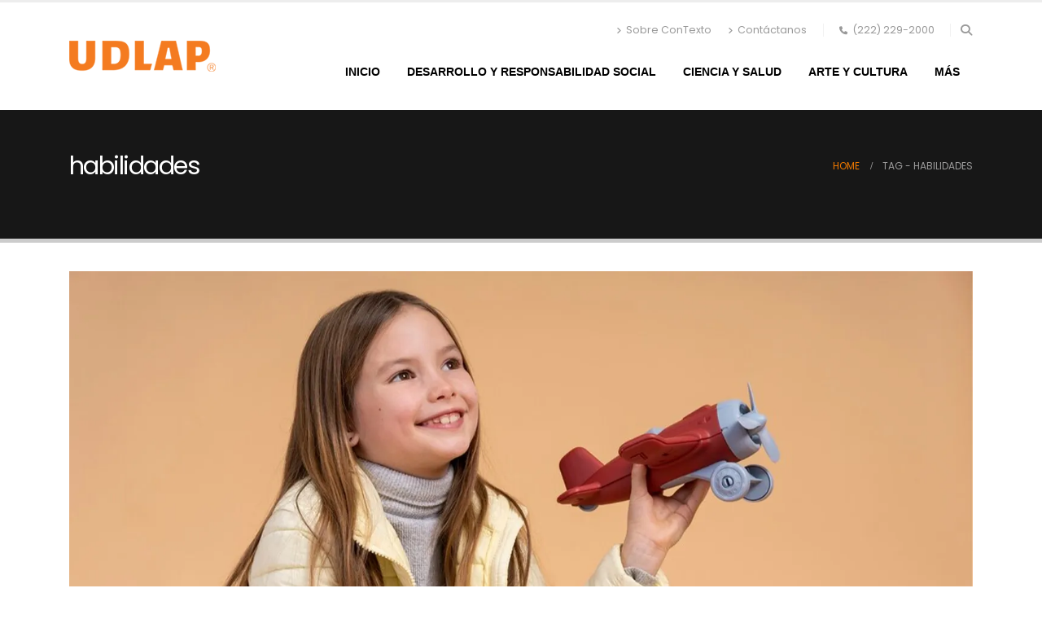

--- FILE ---
content_type: text/html; charset=UTF-8
request_url: https://contexto.udlap.mx/tag/habilidades/
body_size: 16515
content:
	<!DOCTYPE html>
	<html class=""  lang="es">
	<head>
		<meta http-equiv="X-UA-Compatible" content="IE=edge" />
		<meta http-equiv="Content-Type" content="text/html; charset=UTF-8" />
		<meta name="viewport" content="width=device-width, initial-scale=1, minimum-scale=1" />

		<link rel="profile" href="https://gmpg.org/xfn/11" />
		<link rel="pingback" href="https://contexto.udlap.mx/xmlrpc.php" />
		<meta name='robots' content='index, follow, max-image-preview:large, max-snippet:-1, max-video-preview:-1' />

	<!-- This site is optimized with the Yoast SEO plugin v26.6 - https://yoast.com/wordpress/plugins/seo/ -->
	<title>habilidades archivos | Contexto UDLAP</title>
	<meta name="description" content="Conoce más de: habilidades en Contexto el repositorio de la UDLAP." />
	<link rel="canonical" href="https://contexto.udlap.mx/tag/habilidades/" />
	<link rel="next" href="https://contexto.udlap.mx/tag/habilidades/page/2/" />
	<meta property="og:locale" content="es_ES" />
	<meta property="og:type" content="article" />
	<meta property="og:title" content="habilidades archivos | Contexto UDLAP" />
	<meta property="og:description" content="Conoce más de: habilidades en Contexto el repositorio de la UDLAP." />
	<meta property="og:url" content="https://contexto.udlap.mx/tag/habilidades/" />
	<meta property="og:site_name" content="Contexto UDLAP" />
	<meta property="og:image" content="https://i0.wp.com/contexto.udlap.mx/wp-content/uploads/2025/12/contexto-postal-redes.jpg?fit=1200%2C675&ssl=1" />
	<meta property="og:image:width" content="1200" />
	<meta property="og:image:height" content="675" />
	<meta property="og:image:type" content="image/jpeg" />
	<meta name="twitter:card" content="summary_large_image" />
	<script type="application/ld+json" class="yoast-schema-graph">{"@context":"https://schema.org","@graph":[{"@type":"CollectionPage","@id":"https://contexto.udlap.mx/tag/habilidades/","url":"https://contexto.udlap.mx/tag/habilidades/","name":"habilidades archivos | Contexto UDLAP","isPartOf":{"@id":"https://contexto.udlap.mx/#website"},"primaryImageOfPage":{"@id":"https://contexto.udlap.mx/tag/habilidades/#primaryimage"},"image":{"@id":"https://contexto.udlap.mx/tag/habilidades/#primaryimage"},"thumbnailUrl":"https://i0.wp.com/contexto.udlap.mx/wp-content/uploads/2024/08/DEJO-SANTA-CLAUS-CONTEXTO-UDLAP.jpg?fit=1500%2C650&ssl=1","description":"Conoce más de: habilidades en Contexto el repositorio de la UDLAP.","breadcrumb":{"@id":"https://contexto.udlap.mx/tag/habilidades/#breadcrumb"},"inLanguage":"es"},{"@type":"ImageObject","inLanguage":"es","@id":"https://contexto.udlap.mx/tag/habilidades/#primaryimage","url":"https://i0.wp.com/contexto.udlap.mx/wp-content/uploads/2024/08/DEJO-SANTA-CLAUS-CONTEXTO-UDLAP.jpg?fit=1500%2C650&ssl=1","contentUrl":"https://i0.wp.com/contexto.udlap.mx/wp-content/uploads/2024/08/DEJO-SANTA-CLAUS-CONTEXTO-UDLAP.jpg?fit=1500%2C650&ssl=1","width":1500,"height":650,"caption":"DEJO-SANTA-CLAUS-CONTEXTO-UDLAP"},{"@type":"BreadcrumbList","@id":"https://contexto.udlap.mx/tag/habilidades/#breadcrumb","itemListElement":[{"@type":"ListItem","position":1,"name":"Portada","item":"https://contexto.udlap.mx/"},{"@type":"ListItem","position":2,"name":"habilidades"}]},{"@type":"WebSite","@id":"https://contexto.udlap.mx/#website","url":"https://contexto.udlap.mx/","name":"Contexto UDLAP","description":"Repositorio UDLAP. En donde se encuentra el conocimiento.","publisher":{"@id":"https://contexto.udlap.mx/#organization"},"alternateName":"Contexto UDLAP","potentialAction":[{"@type":"SearchAction","target":{"@type":"EntryPoint","urlTemplate":"https://contexto.udlap.mx/?s={search_term_string}"},"query-input":{"@type":"PropertyValueSpecification","valueRequired":true,"valueName":"search_term_string"}}],"inLanguage":"es"},{"@type":"Organization","@id":"https://contexto.udlap.mx/#organization","name":"Universidad de las Américas Puebla","alternateName":"UDLAP","url":"https://contexto.udlap.mx/","logo":{"@type":"ImageObject","inLanguage":"es","@id":"https://contexto.udlap.mx/#/schema/logo/image/","url":"https://contexto.udlap.mx/wp-content/uploads/2021/11/logoUDLAP-BN-NARANJA272x58.png","contentUrl":"https://contexto.udlap.mx/wp-content/uploads/2021/11/logoUDLAP-BN-NARANJA272x58.png","width":272,"height":58,"caption":"Universidad de las Américas Puebla"},"image":{"@id":"https://contexto.udlap.mx/#/schema/logo/image/"}}]}</script>
	<!-- / Yoast SEO plugin. -->


<link rel='dns-prefetch' href='//secure.gravatar.com' />
<link rel='dns-prefetch' href='//www.googletagmanager.com' />
<link rel='dns-prefetch' href='//stats.wp.com' />
<link rel='dns-prefetch' href='//v0.wordpress.com' />
<link rel='preconnect' href='//i0.wp.com' />
<link rel="alternate" type="application/rss+xml" title="Contexto UDLAP &raquo; Feed" href="https://contexto.udlap.mx/feed/" />
<link rel="alternate" type="application/rss+xml" title="Contexto UDLAP &raquo; Etiqueta habilidades del feed" href="https://contexto.udlap.mx/tag/habilidades/feed/" />
		<link rel="shortcut icon" href="" type="image/x-icon" />
				<link rel="apple-touch-icon" href="//contexto.udlap.mx/wp-content/uploads/2021/11/logo-udlap-250.png" />
				<link rel="apple-touch-icon" sizes="120x120" href="//contexto.udlap.mx/wp-content/uploads/2021/11/logo-udlap-250.png" />
				<link rel="apple-touch-icon" sizes="76x76" href="//contexto.udlap.mx/wp-content/uploads/2021/11/logo-udlap-250.png" />
				<link rel="apple-touch-icon" sizes="152x152" href="//contexto.udlap.mx/wp-content/uploads/2021/11/logo-udlap-250.png" />
		<style id='wp-img-auto-sizes-contain-inline-css'>
img:is([sizes=auto i],[sizes^="auto," i]){contain-intrinsic-size:3000px 1500px}
/*# sourceURL=wp-img-auto-sizes-contain-inline-css */
</style>
<style id='wp-emoji-styles-inline-css'>

	img.wp-smiley, img.emoji {
		display: inline !important;
		border: none !important;
		box-shadow: none !important;
		height: 1em !important;
		width: 1em !important;
		margin: 0 0.07em !important;
		vertical-align: -0.1em !important;
		background: none !important;
		padding: 0 !important;
	}
/*# sourceURL=wp-emoji-styles-inline-css */
</style>
<style id='wp-block-library-inline-css'>
:root{--wp-block-synced-color:#7a00df;--wp-block-synced-color--rgb:122,0,223;--wp-bound-block-color:var(--wp-block-synced-color);--wp-editor-canvas-background:#ddd;--wp-admin-theme-color:#007cba;--wp-admin-theme-color--rgb:0,124,186;--wp-admin-theme-color-darker-10:#006ba1;--wp-admin-theme-color-darker-10--rgb:0,107,160.5;--wp-admin-theme-color-darker-20:#005a87;--wp-admin-theme-color-darker-20--rgb:0,90,135;--wp-admin-border-width-focus:2px}@media (min-resolution:192dpi){:root{--wp-admin-border-width-focus:1.5px}}.wp-element-button{cursor:pointer}:root .has-very-light-gray-background-color{background-color:#eee}:root .has-very-dark-gray-background-color{background-color:#313131}:root .has-very-light-gray-color{color:#eee}:root .has-very-dark-gray-color{color:#313131}:root .has-vivid-green-cyan-to-vivid-cyan-blue-gradient-background{background:linear-gradient(135deg,#00d084,#0693e3)}:root .has-purple-crush-gradient-background{background:linear-gradient(135deg,#34e2e4,#4721fb 50%,#ab1dfe)}:root .has-hazy-dawn-gradient-background{background:linear-gradient(135deg,#faaca8,#dad0ec)}:root .has-subdued-olive-gradient-background{background:linear-gradient(135deg,#fafae1,#67a671)}:root .has-atomic-cream-gradient-background{background:linear-gradient(135deg,#fdd79a,#004a59)}:root .has-nightshade-gradient-background{background:linear-gradient(135deg,#330968,#31cdcf)}:root .has-midnight-gradient-background{background:linear-gradient(135deg,#020381,#2874fc)}:root{--wp--preset--font-size--normal:16px;--wp--preset--font-size--huge:42px}.has-regular-font-size{font-size:1em}.has-larger-font-size{font-size:2.625em}.has-normal-font-size{font-size:var(--wp--preset--font-size--normal)}.has-huge-font-size{font-size:var(--wp--preset--font-size--huge)}.has-text-align-center{text-align:center}.has-text-align-left{text-align:left}.has-text-align-right{text-align:right}.has-fit-text{white-space:nowrap!important}#end-resizable-editor-section{display:none}.aligncenter{clear:both}.items-justified-left{justify-content:flex-start}.items-justified-center{justify-content:center}.items-justified-right{justify-content:flex-end}.items-justified-space-between{justify-content:space-between}.screen-reader-text{border:0;clip-path:inset(50%);height:1px;margin:-1px;overflow:hidden;padding:0;position:absolute;width:1px;word-wrap:normal!important}.screen-reader-text:focus{background-color:#ddd;clip-path:none;color:#444;display:block;font-size:1em;height:auto;left:5px;line-height:normal;padding:15px 23px 14px;text-decoration:none;top:5px;width:auto;z-index:100000}html :where(.has-border-color){border-style:solid}html :where([style*=border-top-color]){border-top-style:solid}html :where([style*=border-right-color]){border-right-style:solid}html :where([style*=border-bottom-color]){border-bottom-style:solid}html :where([style*=border-left-color]){border-left-style:solid}html :where([style*=border-width]){border-style:solid}html :where([style*=border-top-width]){border-top-style:solid}html :where([style*=border-right-width]){border-right-style:solid}html :where([style*=border-bottom-width]){border-bottom-style:solid}html :where([style*=border-left-width]){border-left-style:solid}html :where(img[class*=wp-image-]){height:auto;max-width:100%}:where(figure){margin:0 0 1em}html :where(.is-position-sticky){--wp-admin--admin-bar--position-offset:var(--wp-admin--admin-bar--height,0px)}@media screen and (max-width:600px){html :where(.is-position-sticky){--wp-admin--admin-bar--position-offset:0px}}

/*# sourceURL=wp-block-library-inline-css */
</style><style id='wp-block-image-inline-css'>
.wp-block-image>a,.wp-block-image>figure>a{display:inline-block}.wp-block-image img{box-sizing:border-box;height:auto;max-width:100%;vertical-align:bottom}@media not (prefers-reduced-motion){.wp-block-image img.hide{visibility:hidden}.wp-block-image img.show{animation:show-content-image .4s}}.wp-block-image[style*=border-radius] img,.wp-block-image[style*=border-radius]>a{border-radius:inherit}.wp-block-image.has-custom-border img{box-sizing:border-box}.wp-block-image.aligncenter{text-align:center}.wp-block-image.alignfull>a,.wp-block-image.alignwide>a{width:100%}.wp-block-image.alignfull img,.wp-block-image.alignwide img{height:auto;width:100%}.wp-block-image .aligncenter,.wp-block-image .alignleft,.wp-block-image .alignright,.wp-block-image.aligncenter,.wp-block-image.alignleft,.wp-block-image.alignright{display:table}.wp-block-image .aligncenter>figcaption,.wp-block-image .alignleft>figcaption,.wp-block-image .alignright>figcaption,.wp-block-image.aligncenter>figcaption,.wp-block-image.alignleft>figcaption,.wp-block-image.alignright>figcaption{caption-side:bottom;display:table-caption}.wp-block-image .alignleft{float:left;margin:.5em 1em .5em 0}.wp-block-image .alignright{float:right;margin:.5em 0 .5em 1em}.wp-block-image .aligncenter{margin-left:auto;margin-right:auto}.wp-block-image :where(figcaption){margin-bottom:1em;margin-top:.5em}.wp-block-image.is-style-circle-mask img{border-radius:9999px}@supports ((-webkit-mask-image:none) or (mask-image:none)) or (-webkit-mask-image:none){.wp-block-image.is-style-circle-mask img{border-radius:0;-webkit-mask-image:url('data:image/svg+xml;utf8,<svg viewBox="0 0 100 100" xmlns="http://www.w3.org/2000/svg"><circle cx="50" cy="50" r="50"/></svg>');mask-image:url('data:image/svg+xml;utf8,<svg viewBox="0 0 100 100" xmlns="http://www.w3.org/2000/svg"><circle cx="50" cy="50" r="50"/></svg>');mask-mode:alpha;-webkit-mask-position:center;mask-position:center;-webkit-mask-repeat:no-repeat;mask-repeat:no-repeat;-webkit-mask-size:contain;mask-size:contain}}:root :where(.wp-block-image.is-style-rounded img,.wp-block-image .is-style-rounded img){border-radius:9999px}.wp-block-image figure{margin:0}.wp-lightbox-container{display:flex;flex-direction:column;position:relative}.wp-lightbox-container img{cursor:zoom-in}.wp-lightbox-container img:hover+button{opacity:1}.wp-lightbox-container button{align-items:center;backdrop-filter:blur(16px) saturate(180%);background-color:#5a5a5a40;border:none;border-radius:4px;cursor:zoom-in;display:flex;height:20px;justify-content:center;opacity:0;padding:0;position:absolute;right:16px;text-align:center;top:16px;width:20px;z-index:100}@media not (prefers-reduced-motion){.wp-lightbox-container button{transition:opacity .2s ease}}.wp-lightbox-container button:focus-visible{outline:3px auto #5a5a5a40;outline:3px auto -webkit-focus-ring-color;outline-offset:3px}.wp-lightbox-container button:hover{cursor:pointer;opacity:1}.wp-lightbox-container button:focus{opacity:1}.wp-lightbox-container button:focus,.wp-lightbox-container button:hover,.wp-lightbox-container button:not(:hover):not(:active):not(.has-background){background-color:#5a5a5a40;border:none}.wp-lightbox-overlay{box-sizing:border-box;cursor:zoom-out;height:100vh;left:0;overflow:hidden;position:fixed;top:0;visibility:hidden;width:100%;z-index:100000}.wp-lightbox-overlay .close-button{align-items:center;cursor:pointer;display:flex;justify-content:center;min-height:40px;min-width:40px;padding:0;position:absolute;right:calc(env(safe-area-inset-right) + 16px);top:calc(env(safe-area-inset-top) + 16px);z-index:5000000}.wp-lightbox-overlay .close-button:focus,.wp-lightbox-overlay .close-button:hover,.wp-lightbox-overlay .close-button:not(:hover):not(:active):not(.has-background){background:none;border:none}.wp-lightbox-overlay .lightbox-image-container{height:var(--wp--lightbox-container-height);left:50%;overflow:hidden;position:absolute;top:50%;transform:translate(-50%,-50%);transform-origin:top left;width:var(--wp--lightbox-container-width);z-index:9999999999}.wp-lightbox-overlay .wp-block-image{align-items:center;box-sizing:border-box;display:flex;height:100%;justify-content:center;margin:0;position:relative;transform-origin:0 0;width:100%;z-index:3000000}.wp-lightbox-overlay .wp-block-image img{height:var(--wp--lightbox-image-height);min-height:var(--wp--lightbox-image-height);min-width:var(--wp--lightbox-image-width);width:var(--wp--lightbox-image-width)}.wp-lightbox-overlay .wp-block-image figcaption{display:none}.wp-lightbox-overlay button{background:none;border:none}.wp-lightbox-overlay .scrim{background-color:#fff;height:100%;opacity:.9;position:absolute;width:100%;z-index:2000000}.wp-lightbox-overlay.active{visibility:visible}@media not (prefers-reduced-motion){.wp-lightbox-overlay.active{animation:turn-on-visibility .25s both}.wp-lightbox-overlay.active img{animation:turn-on-visibility .35s both}.wp-lightbox-overlay.show-closing-animation:not(.active){animation:turn-off-visibility .35s both}.wp-lightbox-overlay.show-closing-animation:not(.active) img{animation:turn-off-visibility .25s both}.wp-lightbox-overlay.zoom.active{animation:none;opacity:1;visibility:visible}.wp-lightbox-overlay.zoom.active .lightbox-image-container{animation:lightbox-zoom-in .4s}.wp-lightbox-overlay.zoom.active .lightbox-image-container img{animation:none}.wp-lightbox-overlay.zoom.active .scrim{animation:turn-on-visibility .4s forwards}.wp-lightbox-overlay.zoom.show-closing-animation:not(.active){animation:none}.wp-lightbox-overlay.zoom.show-closing-animation:not(.active) .lightbox-image-container{animation:lightbox-zoom-out .4s}.wp-lightbox-overlay.zoom.show-closing-animation:not(.active) .lightbox-image-container img{animation:none}.wp-lightbox-overlay.zoom.show-closing-animation:not(.active) .scrim{animation:turn-off-visibility .4s forwards}}@keyframes show-content-image{0%{visibility:hidden}99%{visibility:hidden}to{visibility:visible}}@keyframes turn-on-visibility{0%{opacity:0}to{opacity:1}}@keyframes turn-off-visibility{0%{opacity:1;visibility:visible}99%{opacity:0;visibility:visible}to{opacity:0;visibility:hidden}}@keyframes lightbox-zoom-in{0%{transform:translate(calc((-100vw + var(--wp--lightbox-scrollbar-width))/2 + var(--wp--lightbox-initial-left-position)),calc(-50vh + var(--wp--lightbox-initial-top-position))) scale(var(--wp--lightbox-scale))}to{transform:translate(-50%,-50%) scale(1)}}@keyframes lightbox-zoom-out{0%{transform:translate(-50%,-50%) scale(1);visibility:visible}99%{visibility:visible}to{transform:translate(calc((-100vw + var(--wp--lightbox-scrollbar-width))/2 + var(--wp--lightbox-initial-left-position)),calc(-50vh + var(--wp--lightbox-initial-top-position))) scale(var(--wp--lightbox-scale));visibility:hidden}}
/*# sourceURL=https://contexto.udlap.mx/wp-includes/blocks/image/style.min.css */
</style>
<style id='wp-block-image-theme-inline-css'>
:root :where(.wp-block-image figcaption){color:#555;font-size:13px;text-align:center}.is-dark-theme :root :where(.wp-block-image figcaption){color:#ffffffa6}.wp-block-image{margin:0 0 1em}
/*# sourceURL=https://contexto.udlap.mx/wp-includes/blocks/image/theme.min.css */
</style>
<style id='wp-block-paragraph-inline-css'>
.is-small-text{font-size:.875em}.is-regular-text{font-size:1em}.is-large-text{font-size:2.25em}.is-larger-text{font-size:3em}.has-drop-cap:not(:focus):first-letter{float:left;font-size:8.4em;font-style:normal;font-weight:100;line-height:.68;margin:.05em .1em 0 0;text-transform:uppercase}body.rtl .has-drop-cap:not(:focus):first-letter{float:none;margin-left:.1em}p.has-drop-cap.has-background{overflow:hidden}:root :where(p.has-background){padding:1.25em 2.375em}:where(p.has-text-color:not(.has-link-color)) a{color:inherit}p.has-text-align-left[style*="writing-mode:vertical-lr"],p.has-text-align-right[style*="writing-mode:vertical-rl"]{rotate:180deg}
/*# sourceURL=https://contexto.udlap.mx/wp-includes/blocks/paragraph/style.min.css */
</style>
<style id='global-styles-inline-css'>
:root{--wp--preset--aspect-ratio--square: 1;--wp--preset--aspect-ratio--4-3: 4/3;--wp--preset--aspect-ratio--3-4: 3/4;--wp--preset--aspect-ratio--3-2: 3/2;--wp--preset--aspect-ratio--2-3: 2/3;--wp--preset--aspect-ratio--16-9: 16/9;--wp--preset--aspect-ratio--9-16: 9/16;--wp--preset--color--black: #000000;--wp--preset--color--cyan-bluish-gray: #abb8c3;--wp--preset--color--white: #ffffff;--wp--preset--color--pale-pink: #f78da7;--wp--preset--color--vivid-red: #cf2e2e;--wp--preset--color--luminous-vivid-orange: #ff6900;--wp--preset--color--luminous-vivid-amber: #fcb900;--wp--preset--color--light-green-cyan: #7bdcb5;--wp--preset--color--vivid-green-cyan: #00d084;--wp--preset--color--pale-cyan-blue: #8ed1fc;--wp--preset--color--vivid-cyan-blue: #0693e3;--wp--preset--color--vivid-purple: #9b51e0;--wp--preset--color--primary: var(--porto-primary-color);--wp--preset--color--secondary: var(--porto-secondary-color);--wp--preset--color--tertiary: var(--porto-tertiary-color);--wp--preset--color--quaternary: var(--porto-quaternary-color);--wp--preset--color--dark: var(--porto-dark-color);--wp--preset--color--light: var(--porto-light-color);--wp--preset--color--primary-hover: var(--porto-primary-light-5);--wp--preset--gradient--vivid-cyan-blue-to-vivid-purple: linear-gradient(135deg,rgb(6,147,227) 0%,rgb(155,81,224) 100%);--wp--preset--gradient--light-green-cyan-to-vivid-green-cyan: linear-gradient(135deg,rgb(122,220,180) 0%,rgb(0,208,130) 100%);--wp--preset--gradient--luminous-vivid-amber-to-luminous-vivid-orange: linear-gradient(135deg,rgb(252,185,0) 0%,rgb(255,105,0) 100%);--wp--preset--gradient--luminous-vivid-orange-to-vivid-red: linear-gradient(135deg,rgb(255,105,0) 0%,rgb(207,46,46) 100%);--wp--preset--gradient--very-light-gray-to-cyan-bluish-gray: linear-gradient(135deg,rgb(238,238,238) 0%,rgb(169,184,195) 100%);--wp--preset--gradient--cool-to-warm-spectrum: linear-gradient(135deg,rgb(74,234,220) 0%,rgb(151,120,209) 20%,rgb(207,42,186) 40%,rgb(238,44,130) 60%,rgb(251,105,98) 80%,rgb(254,248,76) 100%);--wp--preset--gradient--blush-light-purple: linear-gradient(135deg,rgb(255,206,236) 0%,rgb(152,150,240) 100%);--wp--preset--gradient--blush-bordeaux: linear-gradient(135deg,rgb(254,205,165) 0%,rgb(254,45,45) 50%,rgb(107,0,62) 100%);--wp--preset--gradient--luminous-dusk: linear-gradient(135deg,rgb(255,203,112) 0%,rgb(199,81,192) 50%,rgb(65,88,208) 100%);--wp--preset--gradient--pale-ocean: linear-gradient(135deg,rgb(255,245,203) 0%,rgb(182,227,212) 50%,rgb(51,167,181) 100%);--wp--preset--gradient--electric-grass: linear-gradient(135deg,rgb(202,248,128) 0%,rgb(113,206,126) 100%);--wp--preset--gradient--midnight: linear-gradient(135deg,rgb(2,3,129) 0%,rgb(40,116,252) 100%);--wp--preset--font-size--small: 13px;--wp--preset--font-size--medium: 20px;--wp--preset--font-size--large: 36px;--wp--preset--font-size--x-large: 42px;--wp--preset--spacing--20: 0.44rem;--wp--preset--spacing--30: 0.67rem;--wp--preset--spacing--40: 1rem;--wp--preset--spacing--50: 1.5rem;--wp--preset--spacing--60: 2.25rem;--wp--preset--spacing--70: 3.38rem;--wp--preset--spacing--80: 5.06rem;--wp--preset--shadow--natural: 6px 6px 9px rgba(0, 0, 0, 0.2);--wp--preset--shadow--deep: 12px 12px 50px rgba(0, 0, 0, 0.4);--wp--preset--shadow--sharp: 6px 6px 0px rgba(0, 0, 0, 0.2);--wp--preset--shadow--outlined: 6px 6px 0px -3px rgb(255, 255, 255), 6px 6px rgb(0, 0, 0);--wp--preset--shadow--crisp: 6px 6px 0px rgb(0, 0, 0);}:where(.is-layout-flex){gap: 0.5em;}:where(.is-layout-grid){gap: 0.5em;}body .is-layout-flex{display: flex;}.is-layout-flex{flex-wrap: wrap;align-items: center;}.is-layout-flex > :is(*, div){margin: 0;}body .is-layout-grid{display: grid;}.is-layout-grid > :is(*, div){margin: 0;}:where(.wp-block-columns.is-layout-flex){gap: 2em;}:where(.wp-block-columns.is-layout-grid){gap: 2em;}:where(.wp-block-post-template.is-layout-flex){gap: 1.25em;}:where(.wp-block-post-template.is-layout-grid){gap: 1.25em;}.has-black-color{color: var(--wp--preset--color--black) !important;}.has-cyan-bluish-gray-color{color: var(--wp--preset--color--cyan-bluish-gray) !important;}.has-white-color{color: var(--wp--preset--color--white) !important;}.has-pale-pink-color{color: var(--wp--preset--color--pale-pink) !important;}.has-vivid-red-color{color: var(--wp--preset--color--vivid-red) !important;}.has-luminous-vivid-orange-color{color: var(--wp--preset--color--luminous-vivid-orange) !important;}.has-luminous-vivid-amber-color{color: var(--wp--preset--color--luminous-vivid-amber) !important;}.has-light-green-cyan-color{color: var(--wp--preset--color--light-green-cyan) !important;}.has-vivid-green-cyan-color{color: var(--wp--preset--color--vivid-green-cyan) !important;}.has-pale-cyan-blue-color{color: var(--wp--preset--color--pale-cyan-blue) !important;}.has-vivid-cyan-blue-color{color: var(--wp--preset--color--vivid-cyan-blue) !important;}.has-vivid-purple-color{color: var(--wp--preset--color--vivid-purple) !important;}.has-black-background-color{background-color: var(--wp--preset--color--black) !important;}.has-cyan-bluish-gray-background-color{background-color: var(--wp--preset--color--cyan-bluish-gray) !important;}.has-white-background-color{background-color: var(--wp--preset--color--white) !important;}.has-pale-pink-background-color{background-color: var(--wp--preset--color--pale-pink) !important;}.has-vivid-red-background-color{background-color: var(--wp--preset--color--vivid-red) !important;}.has-luminous-vivid-orange-background-color{background-color: var(--wp--preset--color--luminous-vivid-orange) !important;}.has-luminous-vivid-amber-background-color{background-color: var(--wp--preset--color--luminous-vivid-amber) !important;}.has-light-green-cyan-background-color{background-color: var(--wp--preset--color--light-green-cyan) !important;}.has-vivid-green-cyan-background-color{background-color: var(--wp--preset--color--vivid-green-cyan) !important;}.has-pale-cyan-blue-background-color{background-color: var(--wp--preset--color--pale-cyan-blue) !important;}.has-vivid-cyan-blue-background-color{background-color: var(--wp--preset--color--vivid-cyan-blue) !important;}.has-vivid-purple-background-color{background-color: var(--wp--preset--color--vivid-purple) !important;}.has-black-border-color{border-color: var(--wp--preset--color--black) !important;}.has-cyan-bluish-gray-border-color{border-color: var(--wp--preset--color--cyan-bluish-gray) !important;}.has-white-border-color{border-color: var(--wp--preset--color--white) !important;}.has-pale-pink-border-color{border-color: var(--wp--preset--color--pale-pink) !important;}.has-vivid-red-border-color{border-color: var(--wp--preset--color--vivid-red) !important;}.has-luminous-vivid-orange-border-color{border-color: var(--wp--preset--color--luminous-vivid-orange) !important;}.has-luminous-vivid-amber-border-color{border-color: var(--wp--preset--color--luminous-vivid-amber) !important;}.has-light-green-cyan-border-color{border-color: var(--wp--preset--color--light-green-cyan) !important;}.has-vivid-green-cyan-border-color{border-color: var(--wp--preset--color--vivid-green-cyan) !important;}.has-pale-cyan-blue-border-color{border-color: var(--wp--preset--color--pale-cyan-blue) !important;}.has-vivid-cyan-blue-border-color{border-color: var(--wp--preset--color--vivid-cyan-blue) !important;}.has-vivid-purple-border-color{border-color: var(--wp--preset--color--vivid-purple) !important;}.has-vivid-cyan-blue-to-vivid-purple-gradient-background{background: var(--wp--preset--gradient--vivid-cyan-blue-to-vivid-purple) !important;}.has-light-green-cyan-to-vivid-green-cyan-gradient-background{background: var(--wp--preset--gradient--light-green-cyan-to-vivid-green-cyan) !important;}.has-luminous-vivid-amber-to-luminous-vivid-orange-gradient-background{background: var(--wp--preset--gradient--luminous-vivid-amber-to-luminous-vivid-orange) !important;}.has-luminous-vivid-orange-to-vivid-red-gradient-background{background: var(--wp--preset--gradient--luminous-vivid-orange-to-vivid-red) !important;}.has-very-light-gray-to-cyan-bluish-gray-gradient-background{background: var(--wp--preset--gradient--very-light-gray-to-cyan-bluish-gray) !important;}.has-cool-to-warm-spectrum-gradient-background{background: var(--wp--preset--gradient--cool-to-warm-spectrum) !important;}.has-blush-light-purple-gradient-background{background: var(--wp--preset--gradient--blush-light-purple) !important;}.has-blush-bordeaux-gradient-background{background: var(--wp--preset--gradient--blush-bordeaux) !important;}.has-luminous-dusk-gradient-background{background: var(--wp--preset--gradient--luminous-dusk) !important;}.has-pale-ocean-gradient-background{background: var(--wp--preset--gradient--pale-ocean) !important;}.has-electric-grass-gradient-background{background: var(--wp--preset--gradient--electric-grass) !important;}.has-midnight-gradient-background{background: var(--wp--preset--gradient--midnight) !important;}.has-small-font-size{font-size: var(--wp--preset--font-size--small) !important;}.has-medium-font-size{font-size: var(--wp--preset--font-size--medium) !important;}.has-large-font-size{font-size: var(--wp--preset--font-size--large) !important;}.has-x-large-font-size{font-size: var(--wp--preset--font-size--x-large) !important;}
/*# sourceURL=global-styles-inline-css */
</style>

<style id='classic-theme-styles-inline-css'>
/*! This file is auto-generated */
.wp-block-button__link{color:#fff;background-color:#32373c;border-radius:9999px;box-shadow:none;text-decoration:none;padding:calc(.667em + 2px) calc(1.333em + 2px);font-size:1.125em}.wp-block-file__button{background:#32373c;color:#fff;text-decoration:none}
/*# sourceURL=/wp-includes/css/classic-themes.min.css */
</style>
<link rel='stylesheet' id='mc4wp-form-basic-css' href='https://contexto.udlap.mx/wp-content/plugins/mailchimp-for-wp/assets/css/form-basic.css?ver=4.10.9' media='all' />
<link rel='stylesheet' id='porto-css-vars-css' href='https://contexto.udlap.mx/wp-content/uploads/porto_styles/theme_css_vars.css?ver=7.7.2' media='all' />
<link rel='stylesheet' id='js_composer_front-css' href='https://contexto.udlap.mx/wp-content/plugins/js_composer/assets/css/js_composer.min.css?ver=8.7.2' media='all' />
<link rel='stylesheet' id='bootstrap-css' href='https://contexto.udlap.mx/wp-content/uploads/porto_styles/bootstrap.css?ver=7.7.2' media='all' />
<link rel='stylesheet' id='porto-plugins-css' href='https://contexto.udlap.mx/wp-content/themes/porto/css/plugins.css?ver=7.7.2' media='all' />
<link rel='stylesheet' id='porto-theme-css' href='https://contexto.udlap.mx/wp-content/themes/porto/css/theme.css?ver=7.7.2' media='all' />
<link rel='stylesheet' id='porto-animate-css' href='https://contexto.udlap.mx/wp-content/themes/porto/css/part/animate.css?ver=7.7.2' media='all' />
<link rel='stylesheet' id='porto-widget-text-css' href='https://contexto.udlap.mx/wp-content/themes/porto/css/part/widget-text.css?ver=7.7.2' media='all' />
<link rel='stylesheet' id='porto-blog-legacy-css' href='https://contexto.udlap.mx/wp-content/themes/porto/css/part/blog-legacy.css?ver=7.7.2' media='all' />
<link rel='stylesheet' id='porto-header-legacy-css' href='https://contexto.udlap.mx/wp-content/themes/porto/css/part/header-legacy.css?ver=7.7.2' media='all' />
<link rel='stylesheet' id='porto-footer-legacy-css' href='https://contexto.udlap.mx/wp-content/themes/porto/css/part/footer-legacy.css?ver=7.7.2' media='all' />
<link rel='stylesheet' id='porto-nav-panel-css' href='https://contexto.udlap.mx/wp-content/themes/porto/css/part/nav-panel.css?ver=7.7.2' media='all' />
<link rel='stylesheet' id='porto-footer-ribbon-css' href='https://contexto.udlap.mx/wp-content/themes/porto/css/part/footer-ribbon.css?ver=7.7.2' media='all' />
<link rel='stylesheet' id='porto-media-mobile-sidebar-css' href='https://contexto.udlap.mx/wp-content/themes/porto/css/part/media-mobile-sidebar.css?ver=7.7.2' media='(max-width:991px)' />
<link rel='stylesheet' id='porto-theme-portfolio-css' href='https://contexto.udlap.mx/wp-content/themes/porto/css/theme_portfolio.css?ver=7.7.2' media='all' />
<link rel='stylesheet' id='porto-shortcodes-css' href='https://contexto.udlap.mx/wp-content/uploads/porto_styles/shortcodes.css?ver=7.7.2' media='all' />
<link rel='stylesheet' id='porto-theme-wpb-css' href='https://contexto.udlap.mx/wp-content/themes/porto/css/theme_wpb.css?ver=7.7.2' media='all' />
<link rel='stylesheet' id='porto-dynamic-style-css' href='https://contexto.udlap.mx/wp-content/uploads/porto_styles/dynamic_style.css?ver=7.7.2' media='all' />
<link rel='stylesheet' id='porto-type-builder-css' href='https://contexto.udlap.mx/wp-content/plugins/porto-functionality/builders/assets/type-builder.css?ver=3.3.0' media='all' />
<link rel='stylesheet' id='porto-style-css' href='https://contexto.udlap.mx/wp-content/themes/porto/style.css?ver=7.7.2' media='all' />
<style id='porto-style-inline-css'>
.side-header-narrow-bar-logo{max-width:150px}#header,.sticky-header .header-main.sticky{border-top:3px solid #ededed}@media (min-width:992px){}.page-top .sort-source{position:static;text-align:center;margin-top:5px;border-width:0}.page-top{padding-top:20px;padding-bottom:20px}.page-top .page-title{padding-bottom:0}@media (max-width:991px){.page-top .page-sub-title{margin-bottom:5px;margin-top:0}.page-top .breadcrumbs-wrap{margin-bottom:5px}}@media (min-width:992px){.page-top .page-title{min-height:0;line-height:1.25}.page-top .page-sub-title{line-height:1.6}}@media (min-width:992px){.page-top .breadcrumb{-webkit-justify-content:flex-end;-ms-flex-pack:end;justify-content:flex-end}}
/*# sourceURL=porto-style-inline-css */
</style>
<script src="https://contexto.udlap.mx/wp-includes/js/jquery/jquery.min.js?ver=3.7.1" id="jquery-core-js"></script>

<!-- Fragmento de código de la etiqueta de Google (gtag.js) añadida por Site Kit -->
<!-- Fragmento de código de Google Analytics añadido por Site Kit -->
<script src="https://www.googletagmanager.com/gtag/js?id=GT-NGK2QKW" id="google_gtagjs-js" async></script>
<script id="google_gtagjs-js-after">
window.dataLayer = window.dataLayer || [];function gtag(){dataLayer.push(arguments);}
gtag("set","linker",{"domains":["contexto.udlap.mx"]});
gtag("js", new Date());
gtag("set", "developer_id.dZTNiMT", true);
gtag("config", "GT-NGK2QKW");
//# sourceURL=google_gtagjs-js-after
</script>
<script></script><link rel="https://api.w.org/" href="https://contexto.udlap.mx/wp-json/" /><link rel="alternate" title="JSON" type="application/json" href="https://contexto.udlap.mx/wp-json/wp/v2/tags/452" /><link rel="EditURI" type="application/rsd+xml" title="RSD" href="https://contexto.udlap.mx/xmlrpc.php?rsd" />
<meta name="generator" content="WordPress 6.9" />
<meta name="generator" content="Site Kit by Google 1.168.0" />	<style>img#wpstats{display:none}</style>
				<script type="text/javascript" id="webfont-queue">
		WebFontConfig = {
			google: { families: [ 'Poppins:400,500,600,700','Shadows+Into+Light:400,700','Playfair+Display:400,700' ] }
		};
		(function(d) {
			var wf = d.createElement('script'), s = d.scripts[d.scripts.length - 1];
			wf.src = 'https://contexto.udlap.mx/wp-content/themes/porto/js/libs/webfont.js';
			wf.async = true;
			s.parentNode.insertBefore(wf, s);
		})(document);</script>
		<meta name="generator" content="Powered by WPBakery Page Builder - drag and drop page builder for WordPress."/>

<!-- Fragmento de código de Google Tag Manager añadido por Site Kit -->
<script>
			( function( w, d, s, l, i ) {
				w[l] = w[l] || [];
				w[l].push( {'gtm.start': new Date().getTime(), event: 'gtm.js'} );
				var f = d.getElementsByTagName( s )[0],
					j = d.createElement( s ), dl = l != 'dataLayer' ? '&l=' + l : '';
				j.async = true;
				j.src = 'https://www.googletagmanager.com/gtm.js?id=' + i + dl;
				f.parentNode.insertBefore( j, f );
			} )( window, document, 'script', 'dataLayer', 'GTM-MQBSS82N' );
			
</script>

<!-- Final del fragmento de código de Google Tag Manager añadido por Site Kit -->
<link rel="icon" href="https://i0.wp.com/contexto.udlap.mx/wp-content/uploads/2023/06/favicon-escudo-UDLAP.png?fit=32%2C32&#038;ssl=1" sizes="32x32" />
<link rel="icon" href="https://i0.wp.com/contexto.udlap.mx/wp-content/uploads/2023/06/favicon-escudo-UDLAP.png?fit=32%2C32&#038;ssl=1" sizes="192x192" />
<link rel="apple-touch-icon" href="https://i0.wp.com/contexto.udlap.mx/wp-content/uploads/2023/06/favicon-escudo-UDLAP.png?fit=32%2C32&#038;ssl=1" />
<meta name="msapplication-TileImage" content="https://i0.wp.com/contexto.udlap.mx/wp-content/uploads/2023/06/favicon-escudo-UDLAP.png?fit=32%2C32&#038;ssl=1" />
<style id="infinite-scroll-css">.blog-posts .pagination, .blog-posts .page-links { display: none; }.blog-posts  { position: relative; }</style>		<style id="wp-custom-css">
			.meta-author{
	display: none !important;
}

.post-author{
	display: none !important;
}

.flex-direction-nav .flex-prev {
    display: none;
}

.flex-direction-nav .flex-next {
   display: none;
}

.vc_btn3.vc_btn3-color-juicy-pink, .vc_btn3.vc_btn3-color-juicy-pink.vc_btn3-style-flat {
    color: #fff;
    background-color: #ed7800;
}

#header .main-menu > li.menu-item > a {
    font-family: Open Sans,sans-serif;
    font-size: 14px;
    font-weight: 700;
    line-height: 30px;
    letter-spacing: 0;
    color: black;
}

.page-top .yoast-breadcrumbs, .page-top .breadcrumbs-wrap {
    color: #9d9c9c;
}

		</style>
		<noscript><style> .wpb_animate_when_almost_visible { opacity: 1; }</style></noscript>	<link rel='stylesheet' id='vc_font_awesome_5_shims-css' href='https://contexto.udlap.mx/wp-content/plugins/js_composer/assets/lib/vendor/dist/@fortawesome/fontawesome-free/css/v4-shims.min.css?ver=8.7.2' media='all' />
<link rel='stylesheet' id='vc_font_awesome_6-css' href='https://contexto.udlap.mx/wp-content/plugins/js_composer/assets/lib/vendor/dist/@fortawesome/fontawesome-free/css/all.min.css?ver=8.7.2' media='all' />
</head>
	<body class="archive tag tag-habilidades tag-452 wp-embed-responsive wp-theme-porto porto-breadcrumbs-bb full blog-1 wpb-js-composer js-comp-ver-8.7.2 vc_responsive">
			<!-- Fragmento de código de Google Tag Manager (noscript) añadido por Site Kit -->
		<noscript>
			<iframe src="https://www.googletagmanager.com/ns.html?id=GTM-MQBSS82N" height="0" width="0" style="display:none;visibility:hidden"></iframe>
		</noscript>
		<!-- Final del fragmento de código de Google Tag Manager (noscript) añadido por Site Kit -->
		
	<div class="page-wrapper"><!-- page wrapper -->
		
											<!-- header wrapper -->
				<div class="header-wrapper">
										<header id="header" class="header-corporate header-10">
	
	<div class="header-main header-body" style="top: 0px;">
		<div class="header-container container">
			<div class="header-left">
				
	<div class="logo">
	<a aria-label="Site Logo" href="https://contexto.udlap.mx/" title="Contexto UDLAP - Repositorio UDLAP. En donde se encuentra el conocimiento."  rel="home">
		<img class="img-responsive sticky-logo sticky-retina-logo" src="//contexto.udlap.mx/wp-content/uploads/2021/11/logo-udlap-250.png" alt="Contexto UDLAP" /><img class="img-responsive standard-logo retina-logo" width="180" height="38" src="//contexto.udlap.mx/wp-content/uploads/2021/11/logo-udlap-250.png" alt="Contexto UDLAP" />	</a>
	</div>
				</div>

			<div class="header-right">
				<div class="header-right-top">
					<div class="header-contact"><ul class="nav nav-pills nav-top">
	<li class="d-none d-sm-block">
		<a href="https://contexto.udlap.mx/sobre-contexto/" target="_blank"><i class="fas fa-angle-right"></i>Sobre ConTexto</a> 
	</li>
	<li class="d-none d-sm-block">
		<a href="mailto:contexto@udlap.mx" target="_blank"><i class="fas fa-angle-right"></i>Contáctanos</a> 
	</li>
	<li class="phone nav-item-left-border nav-item-right-border">
		<a href="tel:+1234567890"><i class="fas fa-phone"></i>(222) 229-2000</a>
	</li>
</ul>
</div><div class="searchform-popup search-popup simple-search-layout search-dropdown search-rounded"><a  class="search-toggle" role="button" aria-label="Search Toggle" href="#"><i class="porto-icon-magnifier"></i><span class="search-text">Search</span></a>	<form action="https://contexto.udlap.mx/" method="get"
		class="searchform search-layout-simple">
		<div class="searchform-fields">
			<span class="text"><input name="s" type="text" value="" placeholder="Search&hellip;" autocomplete="off" /></span>
						<span class="button-wrap">
				<button class="btn btn-special" aria-label="Search" title="Search" type="submit">
					<i class="porto-icon-magnifier"></i>
				</button>
							</span>
		</div>
				<div class="live-search-list"></div>
			</form>
	</div>				</div>
				<div class="header-right-bottom">
					<div id="main-menu">
					<ul id="menu-menu-principal" class="main-menu mega-menu"><li id="nav-menu-item-465" class="menu-item menu-item-type-post_type menu-item-object-page menu-item-home narrow"><a href="https://contexto.udlap.mx/">Inicio</a></li>
<li id="nav-menu-item-18305" class="menu-item menu-item-type-taxonomy menu-item-object-category narrow"><a href="https://contexto.udlap.mx/category/desarrollo-y-responsabilidad-social/">Desarrollo y Responsabilidad Social</a></li>
<li id="nav-menu-item-467" class="menu-item menu-item-type-taxonomy menu-item-object-category narrow"><a href="https://contexto.udlap.mx/category/ciencia-y-salud/">Ciencia y salud</a></li>
<li id="nav-menu-item-466" class="menu-item menu-item-type-taxonomy menu-item-object-category narrow"><a href="https://contexto.udlap.mx/category/arte-y-cultura/">Arte y cultura</a></li>
<li id="nav-menu-item-18306" class="menu-item menu-item-type-custom menu-item-object-custom menu-item-has-children has-sub narrow"><a href="#">Más</a>
<div class="popup"><div class="inner" style=""><ul class="sub-menu porto-narrow-sub-menu">
	<li id="nav-menu-item-471" class="menu-item menu-item-type-taxonomy menu-item-object-category" data-cols="1"><a href="https://contexto.udlap.mx/category/negocios-y-finanzas/">Negocios y finanzas</a></li>
	<li id="nav-menu-item-469" class="menu-item menu-item-type-taxonomy menu-item-object-category" data-cols="1"><a href="https://contexto.udlap.mx/category/innovacion-y-tecnologia/">Innovación y tecnología</a></li>
</ul></div></div>
</li>
</ul>					</div>
					<a class="mobile-toggle" role="button" href="#" aria-label="Mobile Menu"><i class="fas fa-bars"></i></a>
				</div>

				
			</div>
		</div>

		
<nav id="nav-panel">
	<div class="container">
		<div class="mobile-nav-wrap">
		<div class="menu-wrap"><ul id="menu-menu-principal-1" class="mobile-menu accordion-menu"><li id="accordion-menu-item-465" class="menu-item menu-item-type-post_type menu-item-object-page menu-item-home"><a href="https://contexto.udlap.mx/">Inicio</a></li>
<li id="accordion-menu-item-18305" class="menu-item menu-item-type-taxonomy menu-item-object-category"><a href="https://contexto.udlap.mx/category/desarrollo-y-responsabilidad-social/">Desarrollo y Responsabilidad Social</a></li>
<li id="accordion-menu-item-467" class="menu-item menu-item-type-taxonomy menu-item-object-category"><a href="https://contexto.udlap.mx/category/ciencia-y-salud/">Ciencia y salud</a></li>
<li id="accordion-menu-item-466" class="menu-item menu-item-type-taxonomy menu-item-object-category"><a href="https://contexto.udlap.mx/category/arte-y-cultura/">Arte y cultura</a></li>
<li id="accordion-menu-item-18306" class="menu-item menu-item-type-custom menu-item-object-custom menu-item-has-children has-sub"><a href="#">Más</a>
<span aria-label="Open Submenu" class="arrow" role="button"></span><ul class="sub-menu">
	<li id="accordion-menu-item-471" class="menu-item menu-item-type-taxonomy menu-item-object-category"><a href="https://contexto.udlap.mx/category/negocios-y-finanzas/">Negocios y finanzas</a></li>
	<li id="accordion-menu-item-469" class="menu-item menu-item-type-taxonomy menu-item-object-category"><a href="https://contexto.udlap.mx/category/innovacion-y-tecnologia/">Innovación y tecnología</a></li>
</ul>
</li>
</ul></div>		</div>
	</div>
</nav>
	</div>
</header>

									</div>
				<!-- end header wrapper -->
			
			
					<section class="page-top page-header-4">
	<div class="container">
	<div class="row align-items-center justify-content-end">
		<div class="col-lg-6">
						<h1 class="page-title">habilidades</h1>
					</div>
					<div class="breadcrumbs-wrap col-lg-6">
				<ul class="breadcrumb" itemscope itemtype="https://schema.org/BreadcrumbList"><li class="home" itemprop="itemListElement" itemscope itemtype="https://schema.org/ListItem"><a itemprop="item" href="https://contexto.udlap.mx" title="Go to Home Page"><span itemprop="name">Home</span></a><meta itemprop="position" content="1" /><i class="delimiter"></i></li><li>Tag&nbsp;-&nbsp;<li>habilidades</li></li></ul>			</div>
					</div>
</div>
	</section>
	
		<div id="main" class="column1 boxed"><!-- main -->

			<div class="container">
			<div class="row main-content-wrap">

			<!-- main content -->
			<div class="main-content col-lg-12">

			
<div id="content" role="main">
	<div class="porto-ajax-load load-infinite" data-post_type="post" data-post_layout="full">			<input type="hidden" class="category" value="452"/>
			<input type="hidden" class="taxonomy" value="post_tag"/>
			<div class="blog-posts posts-full posts-container"><article class="post post-full post-title-simple post-16961 post type-post status-publish format-standard has-post-thumbnail hentry category-desarrollo-y-responsabilidad-social tag-contexto tag-equidad-de-genero tag-habilidades tag-igualdad tag-lego tag-libertad tag-matell tag-mtra-sofia-aguirre-dyjak tag-ninos tag-ods tag-onu tag-santa-claus tag-udlap">
		<div class="post-image single">
		<div class="post-slideshow porto-carousel owl-carousel has-ccols ccols-1  nav-inside nav-inside-center nav-style-2 show-nav-hover" data-plugin-options='{"nav":true}'>
											<a href="https://contexto.udlap.mx/dejara-santa-claus-igualdad-de-genero-en-tu-casa-esta-navidad/" aria-label="post image">
								<div class="img-thumbnail">
						<img width="1500" height="650" src="https://i0.wp.com/contexto.udlap.mx/wp-content/uploads/2024/08/DEJO-SANTA-CLAUS-CONTEXTO-UDLAP.jpg?fit=1500%2C650&amp;ssl=1" class="owl-lazy img-responsive" alt="DEJO-SANTA-CLAUS-CONTEXTO-UDLAP" decoding="async" fetchpriority="high" srcset="https://i0.wp.com/contexto.udlap.mx/wp-content/uploads/2024/08/DEJO-SANTA-CLAUS-CONTEXTO-UDLAP.jpg?w=1500&amp;ssl=1 1500w, https://i0.wp.com/contexto.udlap.mx/wp-content/uploads/2024/08/DEJO-SANTA-CLAUS-CONTEXTO-UDLAP.jpg?resize=1024%2C444&amp;ssl=1 1024w, https://i0.wp.com/contexto.udlap.mx/wp-content/uploads/2024/08/DEJO-SANTA-CLAUS-CONTEXTO-UDLAP.jpg?resize=640%2C277&amp;ssl=1 640w, https://i0.wp.com/contexto.udlap.mx/wp-content/uploads/2024/08/DEJO-SANTA-CLAUS-CONTEXTO-UDLAP.jpg?resize=400%2C173&amp;ssl=1 400w, https://i0.wp.com/contexto.udlap.mx/wp-content/uploads/2024/08/DEJO-SANTA-CLAUS-CONTEXTO-UDLAP.jpg?resize=367%2C159&amp;ssl=1 367w" sizes="(max-width: 1500px) 100vw, 1500px" data-attachment-id="16971" data-permalink="https://contexto.udlap.mx/dejo-santa-claus-contexto-udlap/" data-orig-file="https://i0.wp.com/contexto.udlap.mx/wp-content/uploads/2024/08/DEJO-SANTA-CLAUS-CONTEXTO-UDLAP.jpg?fit=1500%2C650&amp;ssl=1" data-orig-size="1500,650" data-comments-opened="0" data-image-meta="{&quot;aperture&quot;:&quot;0&quot;,&quot;credit&quot;:&quot;&quot;,&quot;camera&quot;:&quot;&quot;,&quot;caption&quot;:&quot;&quot;,&quot;created_timestamp&quot;:&quot;0&quot;,&quot;copyright&quot;:&quot;&quot;,&quot;focal_length&quot;:&quot;0&quot;,&quot;iso&quot;:&quot;0&quot;,&quot;shutter_speed&quot;:&quot;0&quot;,&quot;title&quot;:&quot;&quot;,&quot;orientation&quot;:&quot;0&quot;}" data-image-title="DEJO-SANTA-CLAUS-CONTEXTO-UDLAP" data-image-description="" data-image-caption="" data-medium-file="https://i0.wp.com/contexto.udlap.mx/wp-content/uploads/2024/08/DEJO-SANTA-CLAUS-CONTEXTO-UDLAP.jpg?fit=300%2C130&amp;ssl=1" data-large-file="https://i0.wp.com/contexto.udlap.mx/wp-content/uploads/2024/08/DEJO-SANTA-CLAUS-CONTEXTO-UDLAP.jpg?fit=1024%2C444&amp;ssl=1" />													<span class="zoom" data-src="https://i0.wp.com/contexto.udlap.mx/wp-content/uploads/2024/08/DEJO-SANTA-CLAUS-CONTEXTO-UDLAP.jpg?fit=1500%2C650&#038;ssl=1" data-title=""><i class="fas fa-search"></i></span>
											</div>
								</a>
								</div>
		
			</div>
	
			<div class="post-date">
			<span class="day">11</span><span class="month">Dic</span><time datetime="2024-12-11">11 diciembre, 2024</time>		</div>
		<!-- Post meta before content -->
	
	<div class="post-content">
		<h2 class="entry-title"><a href="https://contexto.udlap.mx/dejara-santa-claus-igualdad-de-genero-en-tu-casa-esta-navidad/">¿Dejará Santa Claus igualdad de género en tu casa esta navidad?</a></h2>
		<span class="vcard" style="display: none;"><span class="fn"><a href="https://contexto.udlap.mx/author/19663c/" title="Entradas de Contexto UDLAP" rel="author">Contexto UDLAP</a></span></span><span class="updated" style="display:none">2025-12-30T21:34:03-06:00</span><p class="post-excerpt">
	
		
			La organización de las naciones unidas (ONU) establece 17 Objetivos de Desarrollo Sostenible (ODS), el objetivo número 5 es la igualdad de género: “lograr la igualdad entre los géneros y empoderar a todas las mujeres y a las niñas”, lo definen como un “derecho humano fundamental”, sin embargo, y desafortunadamente,...</p>
	</div>

	<!-- Post meta after content -->
	<div class="post-meta "><span class="meta-author"><i class="far fa-user"></i>By <a href="https://contexto.udlap.mx/author/19663c/" title="Entradas de Contexto UDLAP" rel="author">Contexto UDLAP</a></span><span class="meta-cats"><i class="far fa-folder"></i><a href="https://contexto.udlap.mx/category/desarrollo-y-responsabilidad-social/" rel="category tag">Desarrollo y Responsabilidad Social</a></span><span class="meta-tags"><i class="far fa-envelope"></i><a href="https://contexto.udlap.mx/tag/contexto/" rel="tag">Contexto</a>, <a href="https://contexto.udlap.mx/tag/equidad-de-genero/" rel="tag">equidad de género</a>, <a href="https://contexto.udlap.mx/tag/habilidades/" rel="tag">habilidades</a>, <a href="https://contexto.udlap.mx/tag/igualdad/" rel="tag">igualdad</a>, <a href="https://contexto.udlap.mx/tag/lego/" rel="tag">Lego</a>, <a href="https://contexto.udlap.mx/tag/libertad/" rel="tag">Libertad</a>, <a href="https://contexto.udlap.mx/tag/matell/" rel="tag">matell</a>, <a href="https://contexto.udlap.mx/tag/mtra-sofia-aguirre-dyjak/" rel="tag">Mtra. Sofía Aguirre Dyjak</a>, <a href="https://contexto.udlap.mx/tag/ninos/" rel="tag">niños</a>, <a href="https://contexto.udlap.mx/tag/ods/" rel="tag">ODS</a>, <a href="https://contexto.udlap.mx/tag/onu/" rel="tag">ONU</a>, <a href="https://contexto.udlap.mx/tag/santa-claus/" rel="tag">Santa Claus</a>, <a href="https://contexto.udlap.mx/tag/udlap/" rel="tag">UDLAP</a></span></div>
	<a class="btn btn-xs btn-default text-xs text-uppercase float-sm-end" href="https://contexto.udlap.mx/dejara-santa-claus-igualdad-de-genero-en-tu-casa-esta-navidad/">Read more...</a>

</article>
<article class="post post-full post-title-simple post-14092 post type-post status-publish format-standard has-post-thumbnail hentry category-uncategorized tag-abraham-alejandro-pimienta-flores tag-alan-jair-perez-linares tag-casualidades tag-comportamiento tag-comunidad-udlap tag-confianza tag-conocimientos tag-creatividad tag-dedicacion tag-estudiantes-udlap tag-experiencia tag-habilidades tag-innovacion tag-jose-manuel-alvarez-gamboa tag-julian-david-castro-olivera">
		<div class="post-image single">
		<div class="post-slideshow porto-carousel owl-carousel has-ccols ccols-1  nav-inside nav-inside-center nav-style-2 show-nav-hover" data-plugin-options='{"nav":true}'>
											<a href="https://contexto.udlap.mx/quienes-pueden-realizar-innovacion/" aria-label="post image">
								<div class="img-thumbnail">
						<img width="1280" height="853" src="https://i0.wp.com/contexto.udlap.mx/wp-content/uploads/2020/11/innovaci%C3%B3n.jpg?fit=1280%2C853&amp;ssl=1" class="owl-lazy img-responsive" alt="" decoding="async" data-attachment-id="14093" data-permalink="https://contexto.udlap.mx/quienes-pueden-realizar-innovacion/innovacion/" data-orig-file="https://i0.wp.com/contexto.udlap.mx/wp-content/uploads/2020/11/innovaci%C3%B3n.jpg?fit=1280%2C853&amp;ssl=1" data-orig-size="1280,853" data-comments-opened="0" data-image-meta="{&quot;aperture&quot;:&quot;0&quot;,&quot;credit&quot;:&quot;&quot;,&quot;camera&quot;:&quot;&quot;,&quot;caption&quot;:&quot;&quot;,&quot;created_timestamp&quot;:&quot;0&quot;,&quot;copyright&quot;:&quot;&quot;,&quot;focal_length&quot;:&quot;0&quot;,&quot;iso&quot;:&quot;0&quot;,&quot;shutter_speed&quot;:&quot;0&quot;,&quot;title&quot;:&quot;&quot;,&quot;orientation&quot;:&quot;0&quot;}" data-image-title="innovación" data-image-description="" data-image-caption="" data-medium-file="https://i0.wp.com/contexto.udlap.mx/wp-content/uploads/2020/11/innovaci%C3%B3n.jpg?fit=300%2C200&amp;ssl=1" data-large-file="https://i0.wp.com/contexto.udlap.mx/wp-content/uploads/2020/11/innovaci%C3%B3n.jpg?fit=1024%2C682&amp;ssl=1" />													<span class="zoom" data-src="https://i0.wp.com/contexto.udlap.mx/wp-content/uploads/2020/11/innovaci%C3%B3n.jpg?fit=1280%2C853&#038;ssl=1" data-title=""><i class="fas fa-search"></i></span>
											</div>
								</a>
								</div>
		
			</div>
	
			<div class="post-date">
			<span class="day">27</span><span class="month">Nov</span><time datetime="2020-11-27">27 noviembre, 2020</time>		</div>
		<!-- Post meta before content -->
	
	<div class="post-content">
		<h2 class="entry-title"><a href="https://contexto.udlap.mx/quienes-pueden-realizar-innovacion/">¿Quiénes pueden realizar innovación?</a></h2>
		<span class="vcard" style="display: none;"><span class="fn"><a href="https://contexto.udlap.mx/author/25175/" title="Entradas de Contexto UDLAP" rel="author">Contexto UDLAP</a></span></span><span class="updated" style="display:none">2025-12-31T10:29:45-06:00</span><p class="post-excerpt">Los 4 autores hemos pasado muchas “situaciones de un estudiante”, donde clase con clase se vuelven un círculo vicioso, donde con miedo iniciamos diciendo: “En esta clase todos truenan”, al paso de las primeras semanas decimos, “hmmm no se ve tan pesada” pero en la semana de parciales siempre entramos...</p>
	</div>

	<!-- Post meta after content -->
	<div class="post-meta "><span class="meta-author"><i class="far fa-user"></i>By <a href="https://contexto.udlap.mx/author/25175/" title="Entradas de Contexto UDLAP" rel="author">Contexto UDLAP</a></span><span class="meta-cats"><i class="far fa-folder"></i><a href="https://contexto.udlap.mx/category/uncategorized/" rel="category tag">Uncategorized</a></span><span class="meta-tags"><i class="far fa-envelope"></i><a href="https://contexto.udlap.mx/tag/abraham-alejandro-pimienta-flores/" rel="tag">Abraham Alejandro Pimienta Flores</a>, <a href="https://contexto.udlap.mx/tag/alan-jair-perez-linares/" rel="tag">Alan Jair Pérez Linares</a>, <a href="https://contexto.udlap.mx/tag/casualidades/" rel="tag">casualidades</a>, <a href="https://contexto.udlap.mx/tag/comportamiento/" rel="tag">comportamiento</a>, <a href="https://contexto.udlap.mx/tag/comunidad-udlap/" rel="tag">comunidad UDLAP</a>, <a href="https://contexto.udlap.mx/tag/confianza/" rel="tag">confianza</a>, <a href="https://contexto.udlap.mx/tag/conocimientos/" rel="tag">conocimientos</a>, <a href="https://contexto.udlap.mx/tag/creatividad/" rel="tag">creatividad</a>, <a href="https://contexto.udlap.mx/tag/dedicacion/" rel="tag">dedicación</a>, <a href="https://contexto.udlap.mx/tag/estudiantes-udlap/" rel="tag">Estudiantes UDLAP</a>, <a href="https://contexto.udlap.mx/tag/experiencia/" rel="tag">experiencia</a>, <a href="https://contexto.udlap.mx/tag/habilidades/" rel="tag">habilidades</a>, <a href="https://contexto.udlap.mx/tag/innovacion/" rel="tag">Innovación</a>, <a href="https://contexto.udlap.mx/tag/jose-manuel-alvarez-gamboa/" rel="tag">José Manuel Álvarez Gamboa</a>, <a href="https://contexto.udlap.mx/tag/julian-david-castro-olivera/" rel="tag">Julián David Castro Olivera</a></span></div>
	<a class="btn btn-xs btn-default text-xs text-uppercase float-sm-end" href="https://contexto.udlap.mx/quienes-pueden-realizar-innovacion/">Read more...</a>

</article>
<article class="post post-full post-title-simple post-13321 post type-post status-publish format-standard has-post-thumbnail hentry category-uncategorized tag-casualidades tag-comportamiento tag-comunidad-udlap tag-confianza tag-creencias tag-estudiantes-udlap tag-habilidades tag-ilusion tag-intuicion tag-karina-lucero-lopez-gastellou tag-memoria">
		<div class="post-image single">
		<div class="post-slideshow porto-carousel owl-carousel has-ccols ccols-1  nav-inside nav-inside-center nav-style-2 show-nav-hover" data-plugin-options='{"nav":true}'>
											<a href="https://contexto.udlap.mx/formas-en-que-nos-traiciona-nuestra-intuicion/" aria-label="post image">
								<div class="img-thumbnail">
						<img width="960" height="637" src="https://i0.wp.com/contexto.udlap.mx/wp-content/uploads/2020/05/articulo-Formas-en-que-nos-traiciona-nuestra-intuici%C3%B3n-1-Copy.jpg?fit=960%2C637&amp;ssl=1" class="owl-lazy img-responsive" alt="" decoding="async" data-attachment-id="13294" data-permalink="https://contexto.udlap.mx/articulo-formas-en-que-nos-traiciona-nuestra-intuicion-1-copy/" data-orig-file="https://i0.wp.com/contexto.udlap.mx/wp-content/uploads/2020/05/articulo-Formas-en-que-nos-traiciona-nuestra-intuici%C3%B3n-1-Copy.jpg?fit=960%2C637&amp;ssl=1" data-orig-size="960,637" data-comments-opened="0" data-image-meta="{&quot;aperture&quot;:&quot;6.3&quot;,&quot;credit&quot;:&quot;&quot;,&quot;camera&quot;:&quot;NIKON D300&quot;,&quot;caption&quot;:&quot;&quot;,&quot;created_timestamp&quot;:&quot;0&quot;,&quot;copyright&quot;:&quot;&quot;,&quot;focal_length&quot;:&quot;50&quot;,&quot;iso&quot;:&quot;200&quot;,&quot;shutter_speed&quot;:&quot;0.005&quot;,&quot;title&quot;:&quot;&quot;,&quot;orientation&quot;:&quot;0&quot;}" data-image-title="articulo Formas en que nos traiciona nuestra intuición 1 &amp;#8211; Copy" data-image-description="" data-image-caption="" data-medium-file="https://i0.wp.com/contexto.udlap.mx/wp-content/uploads/2020/05/articulo-Formas-en-que-nos-traiciona-nuestra-intuici%C3%B3n-1-Copy.jpg?fit=300%2C199&amp;ssl=1" data-large-file="https://i0.wp.com/contexto.udlap.mx/wp-content/uploads/2020/05/articulo-Formas-en-que-nos-traiciona-nuestra-intuici%C3%B3n-1-Copy.jpg?fit=960%2C637&amp;ssl=1" />													<span class="zoom" data-src="https://i0.wp.com/contexto.udlap.mx/wp-content/uploads/2020/05/articulo-Formas-en-que-nos-traiciona-nuestra-intuici%C3%B3n-1-Copy.jpg?fit=960%2C637&#038;ssl=1" data-title=""><i class="fas fa-search"></i></span>
											</div>
								</a>
								</div>
		
			</div>
	
			<div class="post-date">
			<span class="day">29</span><span class="month">May</span><time datetime="2020-05-29">29 mayo, 2020</time>		</div>
		<!-- Post meta before content -->
	
	<div class="post-content">
		<h2 class="entry-title"><a href="https://contexto.udlap.mx/formas-en-que-nos-traiciona-nuestra-intuicion/">Formas en que nos traiciona nuestra intuición</a></h2>
		<span class="vcard" style="display: none;"><span class="fn"><a href="https://contexto.udlap.mx/author/contexto/" title="Entradas de Contexto UDLAP" rel="author">Contexto UDLAP</a></span></span><span class="updated" style="display:none">2025-12-31T10:30:21-06:00</span><p class="post-excerpt">Normalmente vivimos nuestra vida sin pensar mucho en el entorno que nos rodea, confiamos en nuestros sentidos y nos dejamos llevar por un “piloto automático” sin saber que en realidad el mundo que percibimos no es el mismo que el mundo en que vivimos. Nuestro cerebro funciona de manera compleja,...</p>
	</div>

	<!-- Post meta after content -->
	<div class="post-meta "><span class="meta-author"><i class="far fa-user"></i>By <a href="https://contexto.udlap.mx/author/contexto/" title="Entradas de Contexto UDLAP" rel="author">Contexto UDLAP</a></span><span class="meta-cats"><i class="far fa-folder"></i><a href="https://contexto.udlap.mx/category/uncategorized/" rel="category tag">Uncategorized</a></span><span class="meta-tags"><i class="far fa-envelope"></i><a href="https://contexto.udlap.mx/tag/casualidades/" rel="tag">casualidades</a>, <a href="https://contexto.udlap.mx/tag/comportamiento/" rel="tag">comportamiento</a>, <a href="https://contexto.udlap.mx/tag/comunidad-udlap/" rel="tag">comunidad UDLAP</a>, <a href="https://contexto.udlap.mx/tag/confianza/" rel="tag">confianza</a>, <a href="https://contexto.udlap.mx/tag/creencias/" rel="tag">creencias</a>, <a href="https://contexto.udlap.mx/tag/estudiantes-udlap/" rel="tag">Estudiantes UDLAP</a>, <a href="https://contexto.udlap.mx/tag/habilidades/" rel="tag">habilidades</a>, <a href="https://contexto.udlap.mx/tag/ilusion/" rel="tag">ilusión</a>, <a href="https://contexto.udlap.mx/tag/intuicion/" rel="tag">intuición</a>, <a href="https://contexto.udlap.mx/tag/karina-lucero-lopez-gastellou/" rel="tag">Karina Lucero López Gastellou</a>, <a href="https://contexto.udlap.mx/tag/memoria/" rel="tag">memoria</a></span></div>
	<a class="btn btn-xs btn-default text-xs text-uppercase float-sm-end" href="https://contexto.udlap.mx/formas-en-que-nos-traiciona-nuestra-intuicion/">Read more...</a>

</article>
</div>			<div class="clearfix"></div>
			<div class="pagination-wrap">
								<div class="pagination" role="navigation">
					<span aria-current="page" class="page-numbers current">1</span><a class="page-numbers" href="https://contexto.udlap.mx/tag/habilidades/page/2/">2</a><a class="next page-numbers" href="https://contexto.udlap.mx/tag/habilidades/page/2/">Next&nbsp;&nbsp;<i class="fas fa-long-arrow-alt-right"></i></a>				</div>
			</div>
			</div></div>
		

</div><!-- end main content -->



	</div>
	</div>

					
				
				</div><!-- end main -->

				
				<div class="footer-wrapper">

																												
							<div id="footer" class="footer footer-1 show-ribbon"
>
			<div class="footer-main">
			<div class="container">
									<div class="footer-ribbon">Repositorio UDLAP</div>
				
									<div class="row">
														<div class="col-lg-4">
									<aside id="block-25" class="widget widget_block widget_media_image">
<figure class="wp-block-image size-large"><img decoding="async" src="https://contexto.udlap.mx/wp-content/uploads/2021/11/logo-CONTEXTO.png" alt=""/></figure>
</aside>								</div>
																<div class="col-lg-4">
									<aside id="text-2" class="widget widget_text">			<div class="textwidget"><div style="float:rigth;">
<a href=" /sobre-contexto/" style="margin-left:10px;">Sobre ConTEXTO</a>
<a href="https://www.udlap.mx/web" target="_blank" style="margin-left:10px;">UDLAP </a>
<a href="https://online.udlap.mx/directorioUDLAP" target="_blank" style="margin-left:10px;" >DIRECTORIO </a>
<a href="httpS://www.udlap.mx/sitiosaz/" target="_blank" style="margin-left:10px;">SITIOS A-Z </a>
<br />
</div></div>
		</aside>								</div>
																<div class="col-lg-4">
									<aside id="block-12" class="widget widget_block widget_text">
<p></p>
</aside>								</div>
													</div>
				
							</div>
		</div>
	
	<div class="footer-bottom">
	<div class="container">
				<div class="footer-left">
							<span class="logo">
					<a aria-label="Site Logo" href="https://contexto.udlap.mx/" title="Contexto UDLAP - Repositorio UDLAP. En donde se encuentra el conocimiento.">
						<img class="img-responsive" src="//contexto.udlap.mx/wp-content/uploads/2021/11/logo-udlap-250.png" alt="Contexto UDLAP" />					</a>
				</span>
						<span class="footer-copyright">Derechos Reservados © 2025. Universidad de las Américas Puebla. Ex hacienda Sta. Catarina Mártir S/N. San Andrés Cholula, Puebla. C.P. 72810. México | Conmutador: 222 229 2000 | Admisiones: informes.nuevoingreso@udlap.mx +52 222 229 2112 | Aviso de privacidad</span>		</div>
		
		
			</div>
</div>
</div>
												
					
				</div>
							
					
	</div><!-- end wrapper -->
	
<script type="speculationrules">
{"prefetch":[{"source":"document","where":{"and":[{"href_matches":"/*"},{"not":{"href_matches":["/wp-*.php","/wp-admin/*","/wp-content/uploads/*","/wp-content/*","/wp-content/plugins/*","/wp-content/themes/porto/*","/*\\?(.+)"]}},{"not":{"selector_matches":"a[rel~=\"nofollow\"]"}},{"not":{"selector_matches":".no-prefetch, .no-prefetch a"}}]},"eagerness":"conservative"}]}
</script>
<script type="text/html" id="wpb-modifications"> window.wpbCustomElement = 1; </script><script id="porto-live-search-js-extra">
var porto_live_search = {"nonce":"bd2579d1ab","sku":"SKU: ","product_tags":"Tags: "};
//# sourceURL=porto-live-search-js-extra
</script>
<script src="https://contexto.udlap.mx/wp-content/themes/porto/inc/lib/live-search/live-search.min.js?ver=7.7.2" id="porto-live-search-js"></script>
<script id="jetpack-stats-js-before">
_stq = window._stq || [];
_stq.push([ "view", JSON.parse("{\"v\":\"ext\",\"blog\":\"112031826\",\"post\":\"0\",\"tz\":\"-6\",\"srv\":\"contexto.udlap.mx\",\"arch_tag\":\"habilidades\",\"arch_results\":\"3\",\"j\":\"1:15.3.1\"}") ]);
_stq.push([ "clickTrackerInit", "112031826", "0" ]);
//# sourceURL=jetpack-stats-js-before
</script>
<script src="https://stats.wp.com/e-202604.js" id="jetpack-stats-js" defer data-wp-strategy="defer"></script>
<script src="https://contexto.udlap.mx/wp-content/plugins/js_composer/assets/js/dist/js_composer_front.min.js?ver=8.7.2" id="wpb_composer_front_js-js"></script>
<script src="https://contexto.udlap.mx/wp-content/themes/porto/js/bootstrap.js?ver=5.0.1" id="bootstrap-js"></script>
<script src="https://contexto.udlap.mx/wp-content/themes/porto/js/libs/jquery.cookie.min.js?ver=1.4.1" id="jquery-cookie-js"></script>
<script src="https://contexto.udlap.mx/wp-content/themes/porto/js/libs/owl.carousel.min.js?ver=2.3.4" id="owl.carousel-js"></script>
<script src="https://contexto.udlap.mx/wp-includes/js/imagesloaded.min.js?ver=5.0.0" id="imagesloaded-js"></script>
<script async="async" src="https://contexto.udlap.mx/wp-content/themes/porto/js/libs/jquery.magnific-popup.min.js?ver=1.1.0" id="jquery-magnific-popup-js"></script>
<script src="https://contexto.udlap.mx/wp-content/plugins/js_composer/assets/lib/vendor/dist/isotope-layout/dist/isotope.pkgd.min.js?ver=8.7.2" id="isotope-js"></script>
<script id="porto-theme-js-extra">
var js_porto_vars = {"rtl":"","theme_url":"https://contexto.udlap.mx/wp-content/themes/porto","ajax_url":"https://contexto.udlap.mx/wp-admin/admin-ajax.php","cart_url":"","change_logo":"1","container_width":"1140","grid_gutter_width":"30","show_sticky_header":"1","show_sticky_header_tablet":"1","show_sticky_header_mobile":"1","ajax_loader_url":"//contexto.udlap.mx/wp-content/themes/porto/images/ajax-loader@2x.gif","category_ajax":"","compare_popup":"","compare_popup_title":"","prdctfltr_ajax":"","slider_loop":"1","slider_autoplay":"1","slider_autoheight":"","slider_speed":"5000","slider_nav":"","slider_nav_hover":"1","slider_margin":"","slider_dots":"1","slider_animatein":"","slider_animateout":"","product_thumbs_count":"","product_zoom":"","product_zoom_mobile":"","product_image_popup":"","zoom_type":"","zoom_scroll":"","zoom_lens_size":"","zoom_lens_shape":"","zoom_contain_lens":"","zoom_lens_border":"","zoom_border_color":"","zoom_border":"0","screen_xl":"1170","screen_xxl":"1420","mfp_counter":"%curr% of %total%","mfp_img_error":"\u003Ca href=\"%url%\"\u003EThe image\u003C/a\u003E could not be loaded.","mfp_ajax_error":"\u003Ca href=\"%url%\"\u003EThe content\u003C/a\u003E could not be loaded.","popup_close":"Close","popup_prev":"Previous","popup_next":"Next","request_error":"The requested content cannot be loaded.\u003Cbr/\u003EPlease try again later.","loader_text":"Loading...","submenu_back":"Back","porto_nonce":"535c0974b9","use_skeleton_screen":[],"user_edit_pages":"","quick_access":"Click to edit this element.","goto_type":"Go To the Type Builder.","legacy_mode":"1","func_url":"https://contexto.udlap.mx/wp-content/plugins/porto-functionality/"};
//# sourceURL=porto-theme-js-extra
</script>
<script src="https://contexto.udlap.mx/wp-content/themes/porto/js/theme.js?ver=7.7.2" id="porto-theme-js"></script>
<script async="async" src="https://contexto.udlap.mx/wp-content/themes/porto/js/theme-async.js?ver=7.7.2" id="porto-theme-async-js"></script>
<script async="async" src="https://contexto.udlap.mx/wp-content/themes/porto/js/post-ajax-modal.min.js?ver=7.7.2" id="porto-post-ajax-modal-js"></script>
<script async="async" src="https://contexto.udlap.mx/wp-content/themes/porto/js/portfolio-async.min.js?ver=7.7.2" id="porto-portfolio-async-js"></script>
<script src="https://contexto.udlap.mx/wp-content/themes/porto/js/libs/jquery.infinite-scroll.min.js?ver=2.1.0" id="porto-jquery-infinite-scroll-js"></script>
<script id="porto-infinite-scroll-js-extra">
var porto_infinite_scroll = {"post_type":"post","item_selector":".posts-container .post, .posts-container .timeline-date","loader_html":"\u003Cdiv class=\"bounce-loader\"\u003E\u003Cdiv class=\"bounce1\"\u003E\u003C/div\u003E\u003Cdiv class=\"bounce2\"\u003E\u003C/div\u003E\u003Cdiv class=\"bounce3\"\u003E\u003C/div\u003E\u003C/div\u003E","page_path":"https://contexto.udlap.mx/tag/habilidades/page/%cur_page%/?load_posts_only=1","cur_page":"1","max_page":"2","pagination_type":"infinite_scroll","loader_text":"Loading..."};
//# sourceURL=porto-infinite-scroll-js-extra
</script>
<script src="https://contexto.udlap.mx/wp-content/themes/porto/inc/lib/infinite-scroll/infinite-scroll.min.js?ver=7.7.2" id="porto-infinite-scroll-js"></script>
<script id="wp-emoji-settings" type="application/json">
{"baseUrl":"https://s.w.org/images/core/emoji/17.0.2/72x72/","ext":".png","svgUrl":"https://s.w.org/images/core/emoji/17.0.2/svg/","svgExt":".svg","source":{"concatemoji":"https://contexto.udlap.mx/wp-includes/js/wp-emoji-release.min.js?ver=6.9"}}
</script>
<script type="module">
/*! This file is auto-generated */
const a=JSON.parse(document.getElementById("wp-emoji-settings").textContent),o=(window._wpemojiSettings=a,"wpEmojiSettingsSupports"),s=["flag","emoji"];function i(e){try{var t={supportTests:e,timestamp:(new Date).valueOf()};sessionStorage.setItem(o,JSON.stringify(t))}catch(e){}}function c(e,t,n){e.clearRect(0,0,e.canvas.width,e.canvas.height),e.fillText(t,0,0);t=new Uint32Array(e.getImageData(0,0,e.canvas.width,e.canvas.height).data);e.clearRect(0,0,e.canvas.width,e.canvas.height),e.fillText(n,0,0);const a=new Uint32Array(e.getImageData(0,0,e.canvas.width,e.canvas.height).data);return t.every((e,t)=>e===a[t])}function p(e,t){e.clearRect(0,0,e.canvas.width,e.canvas.height),e.fillText(t,0,0);var n=e.getImageData(16,16,1,1);for(let e=0;e<n.data.length;e++)if(0!==n.data[e])return!1;return!0}function u(e,t,n,a){switch(t){case"flag":return n(e,"\ud83c\udff3\ufe0f\u200d\u26a7\ufe0f","\ud83c\udff3\ufe0f\u200b\u26a7\ufe0f")?!1:!n(e,"\ud83c\udde8\ud83c\uddf6","\ud83c\udde8\u200b\ud83c\uddf6")&&!n(e,"\ud83c\udff4\udb40\udc67\udb40\udc62\udb40\udc65\udb40\udc6e\udb40\udc67\udb40\udc7f","\ud83c\udff4\u200b\udb40\udc67\u200b\udb40\udc62\u200b\udb40\udc65\u200b\udb40\udc6e\u200b\udb40\udc67\u200b\udb40\udc7f");case"emoji":return!a(e,"\ud83e\u1fac8")}return!1}function f(e,t,n,a){let r;const o=(r="undefined"!=typeof WorkerGlobalScope&&self instanceof WorkerGlobalScope?new OffscreenCanvas(300,150):document.createElement("canvas")).getContext("2d",{willReadFrequently:!0}),s=(o.textBaseline="top",o.font="600 32px Arial",{});return e.forEach(e=>{s[e]=t(o,e,n,a)}),s}function r(e){var t=document.createElement("script");t.src=e,t.defer=!0,document.head.appendChild(t)}a.supports={everything:!0,everythingExceptFlag:!0},new Promise(t=>{let n=function(){try{var e=JSON.parse(sessionStorage.getItem(o));if("object"==typeof e&&"number"==typeof e.timestamp&&(new Date).valueOf()<e.timestamp+604800&&"object"==typeof e.supportTests)return e.supportTests}catch(e){}return null}();if(!n){if("undefined"!=typeof Worker&&"undefined"!=typeof OffscreenCanvas&&"undefined"!=typeof URL&&URL.createObjectURL&&"undefined"!=typeof Blob)try{var e="postMessage("+f.toString()+"("+[JSON.stringify(s),u.toString(),c.toString(),p.toString()].join(",")+"));",a=new Blob([e],{type:"text/javascript"});const r=new Worker(URL.createObjectURL(a),{name:"wpTestEmojiSupports"});return void(r.onmessage=e=>{i(n=e.data),r.terminate(),t(n)})}catch(e){}i(n=f(s,u,c,p))}t(n)}).then(e=>{for(const n in e)a.supports[n]=e[n],a.supports.everything=a.supports.everything&&a.supports[n],"flag"!==n&&(a.supports.everythingExceptFlag=a.supports.everythingExceptFlag&&a.supports[n]);var t;a.supports.everythingExceptFlag=a.supports.everythingExceptFlag&&!a.supports.flag,a.supports.everything||((t=a.source||{}).concatemoji?r(t.concatemoji):t.wpemoji&&t.twemoji&&(r(t.twemoji),r(t.wpemoji)))});
//# sourceURL=https://contexto.udlap.mx/wp-includes/js/wp-emoji-loader.min.js
</script>
<script></script></body>
</html>